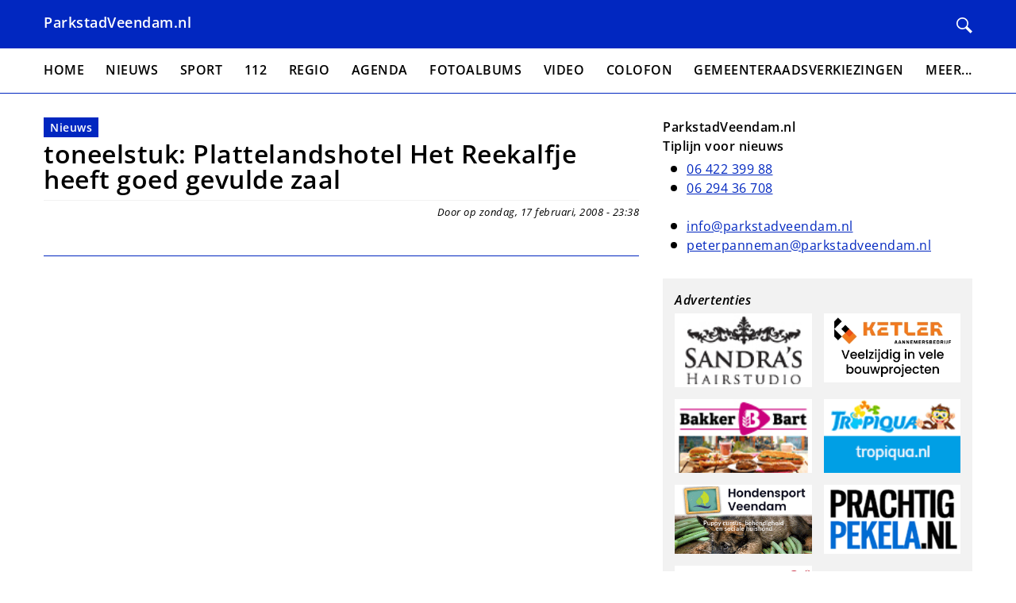

--- FILE ---
content_type: text/html; charset=UTF-8
request_url: https://www.parkstadveendam.nl/node/3802
body_size: 21990
content:
<!DOCTYPE html>
<html lang="nl" dir="ltr">
  <head>
    <meta charset="utf-8" />
<meta name="robots" content="noimageindex" />
<meta name="Generator" content="Drupal 10 (https://www.drupal.org)" />
<meta name="MobileOptimized" content="width" />
<meta name="HandheldFriendly" content="true" />
<meta name="viewport" content="width=device-width, initial-scale=1.0" />
<link rel="icon" href="/sites/default/files/favicon.ico" type="image/vnd.microsoft.icon" />
<link rel="canonical" href="https://www.parkstadveendam.nl/node/3802" />
<link rel="shortlink" href="https://www.parkstadveendam.nl/node/3802" />

    <title>toneelstuk: Plattelandshotel Het Reekalfje  heeft goed gevulde zaal | Parkstad Veendam</title>
    <link rel="stylesheet" media="all" href="/sites/default/files/css/css_XzV4EoDmyGRZZ937FecLQDLUwX3cNgiFiC1mHfb89pU.css?delta=0&amp;language=nl&amp;theme=parkstadveendam&amp;include=eJw9yEsOgCAMBcALETjTwzZ-KNDwxMTb64rdZBwD-4AfTDKmw6KvibP5zHbyUAl_F96QR7UJatqtZ1jgWd0UwrQUs_WtxIuBL2-tKYP6AXKWKM0" />
<link rel="stylesheet" media="all" href="/sites/default/files/css/css_h85OoxyChGd8ulRK-L0iWm5XW6assukQBp5YC_6Cxtw.css?delta=1&amp;language=nl&amp;theme=parkstadveendam&amp;include=eJw9yEsOgCAMBcALETjTwzZ-KNDwxMTb64rdZBwD-4AfTDKmw6KvibP5zHbyUAl_F96QR7UJatqtZ1jgWd0UwrQUs_WtxIuBL2-tKYP6AXKWKM0" />

    
  </head>
  <body>
        <a href="#main-content" class="visually-hidden focusable">
      Overslaan en naar de inhoud gaan
    </a>
    
      <div class="dialog-off-canvas-main-canvas" data-off-canvas-main-canvas>
    
<header class="header">
  <div class="container">
    <div class="header__content">
      <div class="header__left">
                  <a href="/" class="header__branding">
            ParkstadVeendam.nl
          </a>
              </div>

      <div class="header__right">
        <a class="header__search" href="/search/node" title="Zoeken">
          <svg xmlns="http://www.w3.org/2000/svg" width="24" height="24" viewBox="0 0 24 24"><path d="M21.172 24l-7.387-7.387c-1.388.874-3.024 1.387-4.785 1.387-4.971 0-9-4.029-9-9s4.029-9 9-9 9 4.029 9 9c0 1.761-.514 3.398-1.387 4.785l7.387 7.387-2.828 2.828zm-12.172-8c3.859 0 7-3.14 7-7s-3.141-7-7-7-7 3.14-7 7 3.141 7 7 7z"/></svg>        </a>

        
        <button class="hamburger hamburger--squeeze js-toggle" data-target="overlay--sidebar" data-open-class="overlay--open" data-body-class="body--fixed" type="button">
            <span class="hamburger-box">
              <span class="hamburger-inner"></span>
            </span>
        </button>
      </div>
    </div>
  </div>
</header>

<div>
  <div class="container container--no-padding">
      <div id="block-header-image">
  
    
  </div>


  </div>
</div>

<div class="main-nav">
  <div class="container">
      <nav role="navigation" aria-labelledby="block-menu-main-menu" id="block-menu-main">
            
  <h2 class="visually-hidden" id="block-menu-main-menu">Hoofdnavigatie</h2>
  

        
                    <ul class="main-nav__items" role="menu" data-prefix="main-nav">
                    <li class="main-nav__item" role="presentation">
                                <a href="/" class="main-nav__link" role="menuitem" data-drupal-link-system-path="&lt;front&gt;">Home</a>

              </li>
                <li class="main-nav__item" role="presentation">
                                <a href="/Nieuws" class="main-nav__link" role="menuitem" data-drupal-link-system-path="taxonomy/term/3">Nieuws</a>

              </li>
                <li class="main-nav__item" role="presentation">
                                <a href="/Sport" class="main-nav__link" role="menuitem" data-drupal-link-system-path="taxonomy/term/4">Sport</a>

              </li>
                <li class="main-nav__item" role="presentation">
                                <a href="/112" class="main-nav__link" role="menuitem" data-drupal-link-system-path="taxonomy/term/5">112</a>

              </li>
                <li class="main-nav__item" role="presentation">
                                <a href="/Regio" class="main-nav__link" role="menuitem" data-drupal-link-system-path="taxonomy/term/6">Regio</a>

              </li>
                <li class="main-nav__item" role="presentation">
                                <a href="/Agenda" class="main-nav__link" role="menuitem" data-drupal-link-system-path="node/33077">Agenda</a>

              </li>
                <li class="main-nav__item" role="presentation">
                                <a href="/Fotoalbum" class="main-nav__link" role="menuitem" data-drupal-link-system-path="taxonomy/term/26">Fotoalbums</a>

              </li>
                <li class="main-nav__item" role="presentation">
                                <a href="/Video" class="main-nav__link" role="menuitem" data-drupal-link-system-path="taxonomy/term/37">Video</a>

              </li>
                <li class="main-nav__item" role="presentation">
                                <a href="/Colofon" class="main-nav__link" role="menuitem" data-drupal-link-system-path="node/33078">Colofon</a>

              </li>
                <li class="main-nav__item" role="presentation">
                                <a href="/Gemeenteraadsverkiezingen" class="main-nav__link" role="menuitem" data-drupal-link-system-path="taxonomy/term/52">Gemeenteraadsverkiezingen</a>

              </li>
                <li class="main-nav__item" role="presentation">
                                                  <span aria-haspopup="true" aria-expanded="false" class="main-nav__link" role="menuitem">Meer...</span>

                                <ul class="main-nav main-nav--sub" role="menu">
                    <li class="main-nav__item" role="presentation">
                                <a href="/Summerfun" class="main-nav__link" role="menuitem" data-drupal-link-system-path="taxonomy/term/12">Summerfun</a>

              </li>
                <li class="main-nav__item" role="presentation">
                                <a href="/Vrijwilligers" class="main-nav__link" role="menuitem" data-drupal-link-system-path="taxonomy/term/7">Vrijwilligers</a>

              </li>
                <li class="main-nav__item" role="presentation">
                                <a href="/Bogdike" class="main-nav__link" role="menuitem" data-drupal-link-system-path="taxonomy/term/14">Bogdike</a>

              </li>
                <li class="main-nav__item" role="presentation">
                                <a href="/Brandweer%20Veendam" class="main-nav__link" role="menuitem" data-drupal-link-system-path="taxonomy/term/10">Brandweer Veendam</a>

              </li>
                <li class="main-nav__item" role="presentation">
                                <a href="/Sinterklaas" class="main-nav__link" role="menuitem" data-drupal-link-system-path="taxonomy/term/43">Sinterklaas</a>

              </li>
                <li class="main-nav__item" role="presentation">
                                <a href="/Oud%20Veendam" class="main-nav__link" role="menuitem" data-drupal-link-system-path="taxonomy/term/8">Oud Veendam</a>

              </li>
                <li class="main-nav__item" role="presentation">
                                <a href="/Natuur" class="main-nav__link" role="menuitem" data-drupal-link-system-path="taxonomy/term/23">Natuur</a>

              </li>
                <li class="main-nav__item" role="presentation">
                                <a href="/advertorial" class="main-nav__link" role="menuitem" data-drupal-link-system-path="taxonomy/term/50">Advertorial</a>

              </li>
        </ul>
  
              </li>
        </ul>
  


  </nav>


  </div>
</div>

<div id="overlay--sidebar" class="overlay js-toggle is-active" data-toggle-self-only="true" data-target="overlay--sidebar" data-open-class="overlay--open" data-body-class="body--fixed">
  <div class="overlay__inner">
    <div class="overlay__content">
        <nav role="navigation" aria-labelledby="block-sidebar-menu-main-menu" id="block-sidebar-menu-main">
            
  <h2 class="visually-hidden" id="block-sidebar-menu-main-menu">Hoofdnavigatie</h2>
  

        
                    <ul class="sidebar-nav__items" role="menu" data-prefix="sidebar-nav">
                    <li class="sidebar-nav__item" role="presentation">
                                <a href="/" class="sidebar-nav__link" role="menuitem" data-drupal-link-system-path="&lt;front&gt;">Home</a>

              </li>
                <li class="sidebar-nav__item" role="presentation">
                                <a href="/Nieuws" class="sidebar-nav__link" role="menuitem" data-drupal-link-system-path="taxonomy/term/3">Nieuws</a>

              </li>
                <li class="sidebar-nav__item" role="presentation">
                                <a href="/Sport" class="sidebar-nav__link" role="menuitem" data-drupal-link-system-path="taxonomy/term/4">Sport</a>

              </li>
                <li class="sidebar-nav__item" role="presentation">
                                <a href="/112" class="sidebar-nav__link" role="menuitem" data-drupal-link-system-path="taxonomy/term/5">112</a>

              </li>
                <li class="sidebar-nav__item" role="presentation">
                                <a href="/Regio" class="sidebar-nav__link" role="menuitem" data-drupal-link-system-path="taxonomy/term/6">Regio</a>

              </li>
                <li class="sidebar-nav__item" role="presentation">
                                <a href="/Agenda" class="sidebar-nav__link" role="menuitem" data-drupal-link-system-path="node/33077">Agenda</a>

              </li>
                <li class="sidebar-nav__item" role="presentation">
                                <a href="/Fotoalbum" class="sidebar-nav__link" role="menuitem" data-drupal-link-system-path="taxonomy/term/26">Fotoalbums</a>

              </li>
                <li class="sidebar-nav__item" role="presentation">
                                <a href="/Video" class="sidebar-nav__link" role="menuitem" data-drupal-link-system-path="taxonomy/term/37">Video</a>

              </li>
                <li class="sidebar-nav__item" role="presentation">
                                <a href="/Colofon" class="sidebar-nav__link" role="menuitem" data-drupal-link-system-path="node/33078">Colofon</a>

              </li>
                <li class="sidebar-nav__item" role="presentation">
                                <a href="/Gemeenteraadsverkiezingen" class="sidebar-nav__link" role="menuitem" data-drupal-link-system-path="taxonomy/term/52">Gemeenteraadsverkiezingen</a>

              </li>
                <li class="sidebar-nav__item" role="presentation">
                                                  <span aria-haspopup="true" aria-expanded="false" class="sidebar-nav__link" role="menuitem">Meer...</span>

                                <ul class="sidebar-nav sidebar-nav--sub" role="menu">
                    <li class="sidebar-nav__item" role="presentation">
                                <a href="/Summerfun" class="sidebar-nav__link" role="menuitem" data-drupal-link-system-path="taxonomy/term/12">Summerfun</a>

              </li>
                <li class="sidebar-nav__item" role="presentation">
                                <a href="/Vrijwilligers" class="sidebar-nav__link" role="menuitem" data-drupal-link-system-path="taxonomy/term/7">Vrijwilligers</a>

              </li>
                <li class="sidebar-nav__item" role="presentation">
                                <a href="/Bogdike" class="sidebar-nav__link" role="menuitem" data-drupal-link-system-path="taxonomy/term/14">Bogdike</a>

              </li>
                <li class="sidebar-nav__item" role="presentation">
                                <a href="/Brandweer%20Veendam" class="sidebar-nav__link" role="menuitem" data-drupal-link-system-path="taxonomy/term/10">Brandweer Veendam</a>

              </li>
                <li class="sidebar-nav__item" role="presentation">
                                <a href="/Sinterklaas" class="sidebar-nav__link" role="menuitem" data-drupal-link-system-path="taxonomy/term/43">Sinterklaas</a>

              </li>
                <li class="sidebar-nav__item" role="presentation">
                                <a href="/Oud%20Veendam" class="sidebar-nav__link" role="menuitem" data-drupal-link-system-path="taxonomy/term/8">Oud Veendam</a>

              </li>
                <li class="sidebar-nav__item" role="presentation">
                                <a href="/Natuur" class="sidebar-nav__link" role="menuitem" data-drupal-link-system-path="taxonomy/term/23">Natuur</a>

              </li>
                <li class="sidebar-nav__item" role="presentation">
                                <a href="/advertorial" class="sidebar-nav__link" role="menuitem" data-drupal-link-system-path="taxonomy/term/50">Advertorial</a>

              </li>
        </ul>
  
              </li>
        </ul>
  


  </nav>


    </div>
  </div>
</div>

<main class="main">
  <div class="container">
    <div class="layout">
      <div class="layout__main">
        <div class="main__breadcrumbs">
          
        </div>
        
        
        <div class="main__content">
            <div data-drupal-messages-fallback class="hidden"></div>
<article class="teaser-wrapper">
  
  
  <div class="teaser">
    <div class="teaser__tags">
      
      <a href="/Nieuws" hreflang="nl">Nieuws</a>  
    </div>

    <h1 class="teaser__title">
      <a href="/node/3802">
<span>toneelstuk: Plattelandshotel Het Reekalfje  heeft goed gevulde zaal</span>
</a>
    </h1>
    <div class="teaser__meta">
      Door  op zondag, 17 februari, 2008 - 23:38
    </div>
    

            
    <div class="teaser__image">
                              </div>
  </div>
</article>


        </div>
      </div>

              <aside class="layout__sidebar-right">
            <div id="block-sidebar-blocks">
  
    
      
<div class="rows">
      <div class="rows__item">  <div class="paragraph paragraph--type--text paragraph--view-mode--default">
          
            <div><h3><strong>ParkstadVeendam.nl</strong><br><strong>Tiplijn voor nieuws</strong></h3><ul><li><a href="tel:0642239988">06 422 399 88</a>&nbsp;</li><li><a href="tel:0629436708">06 294 36 708</a><br>&nbsp;</li><li><a href="mailto:info@parkstadveendam.nl">info@parkstadveendam.nl</a></li><li><a href="mailto:peterpanneman@parkstadveendam.nl">peterpanneman@parkstadveendam.nl</a></li></ul></div>
      
      </div>
</div>
  </div>

  </div>



          <div class="layout__ads">
            <div class="ad-list ad-list--large">
              <h3 class="ad-list__title">Advertenties</h3>
              <div class="ad-list__items">
                                  <div class="ad-list__item">
                    <div id="block-simpleads-teaser-list" class="block-simpleads">
  
    
      <div class="simpleads" data-group="1" data-ref-node="0" data-ref-simpleads="0" data-rotation-type="loop" data-random-limit="3" data-impressions="true" data-rotation-options="{&quot;draggable&quot;:false,&quot;arrows&quot;:false,&quot;dots&quot;:false,&quot;fade&quot;:false,&quot;autoplay&quot;:true,&quot;autoplaySpeed&quot;:12000,&quot;pauseOnFocus&quot;:false,&quot;pauseOnHover&quot;:true,&quot;speed&quot;:0,&quot;infinite&quot;:true}"></div>

  </div>

                  </div>
                                  <div class="ad-list__item">
                    <div id="block-simpleads-teaser-list--2" class="block-simpleads">
  
    
      <div class="simpleads" data-group="2" data-ref-node="0" data-ref-simpleads="0" data-rotation-type="loop" data-random-limit="3" data-impressions="true" data-rotation-options="{&quot;draggable&quot;:false,&quot;arrows&quot;:false,&quot;dots&quot;:false,&quot;fade&quot;:false,&quot;autoplay&quot;:true,&quot;autoplaySpeed&quot;:12000,&quot;pauseOnFocus&quot;:false,&quot;pauseOnHover&quot;:true,&quot;speed&quot;:0,&quot;infinite&quot;:true}"></div>

  </div>

                  </div>
                                  <div class="ad-list__item">
                    <div id="block-simpleads-teaser-list--3" class="block-simpleads">
  
    
      <div class="simpleads" data-group="3" data-ref-node="0" data-ref-simpleads="0" data-rotation-type="loop" data-random-limit="3" data-impressions="true" data-rotation-options="{&quot;draggable&quot;:false,&quot;arrows&quot;:false,&quot;dots&quot;:false,&quot;fade&quot;:false,&quot;autoplay&quot;:true,&quot;autoplaySpeed&quot;:12000,&quot;pauseOnFocus&quot;:false,&quot;pauseOnHover&quot;:true,&quot;speed&quot;:0,&quot;infinite&quot;:true}"></div>

  </div>

                  </div>
                                  <div class="ad-list__item">
                    <div id="block-simpleads-teaser-list--4" class="block-simpleads">
  
    
      <div class="simpleads" data-group="4" data-ref-node="0" data-ref-simpleads="0" data-rotation-type="loop" data-random-limit="3" data-impressions="true" data-rotation-options="{&quot;draggable&quot;:false,&quot;arrows&quot;:false,&quot;dots&quot;:false,&quot;fade&quot;:false,&quot;autoplay&quot;:true,&quot;autoplaySpeed&quot;:12000,&quot;pauseOnFocus&quot;:false,&quot;pauseOnHover&quot;:true,&quot;speed&quot;:0,&quot;infinite&quot;:true}"></div>

  </div>

                  </div>
                                  <div class="ad-list__item">
                    <div id="block-simpleads-teaser-list--5" class="block-simpleads">
  
    
      <div class="simpleads" data-group="6" data-ref-node="0" data-ref-simpleads="0" data-rotation-type="loop" data-random-limit="3" data-impressions="true" data-rotation-options="{&quot;draggable&quot;:false,&quot;arrows&quot;:false,&quot;dots&quot;:false,&quot;fade&quot;:false,&quot;autoplay&quot;:true,&quot;autoplaySpeed&quot;:12000,&quot;pauseOnFocus&quot;:false,&quot;pauseOnHover&quot;:true,&quot;speed&quot;:0,&quot;infinite&quot;:true}"></div>

  </div>

                  </div>
                                  <div class="ad-list__item">
                    <div id="block-simpleads-teaser-list--6" class="block-simpleads">
  
    
      <div class="simpleads" data-group="7" data-ref-node="0" data-ref-simpleads="0" data-rotation-type="loop" data-random-limit="3" data-impressions="true" data-rotation-options="{&quot;draggable&quot;:false,&quot;arrows&quot;:false,&quot;dots&quot;:false,&quot;fade&quot;:false,&quot;autoplay&quot;:true,&quot;autoplaySpeed&quot;:12000,&quot;pauseOnFocus&quot;:false,&quot;pauseOnHover&quot;:true,&quot;speed&quot;:0,&quot;infinite&quot;:true}"></div>

  </div>

                  </div>
                                  <div class="ad-list__item">
                    <div id="block-simpleads-teaser-list--7" class="block-simpleads">
  
    
      <div class="simpleads" data-group="8" data-ref-node="0" data-ref-simpleads="0" data-rotation-type="loop" data-random-limit="3" data-impressions="true" data-rotation-options="{&quot;draggable&quot;:false,&quot;arrows&quot;:false,&quot;dots&quot;:false,&quot;fade&quot;:false,&quot;autoplay&quot;:true,&quot;autoplaySpeed&quot;:12000,&quot;pauseOnFocus&quot;:false,&quot;pauseOnHover&quot;:true,&quot;speed&quot;:0,&quot;infinite&quot;:true}"></div>

  </div>

                  </div>
                                  <div class="ad-list__item">
                    <div id="block-simpleads-teaser-list--8" class="block-simpleads">
  
    
      <div class="simpleads" data-group="9" data-ref-node="0" data-ref-simpleads="0" data-rotation-type="loop" data-random-limit="3" data-impressions="true" data-rotation-options="{&quot;draggable&quot;:false,&quot;arrows&quot;:false,&quot;dots&quot;:false,&quot;fade&quot;:false,&quot;autoplay&quot;:true,&quot;autoplaySpeed&quot;:12000,&quot;pauseOnFocus&quot;:false,&quot;pauseOnHover&quot;:true,&quot;speed&quot;:0,&quot;infinite&quot;:true}"></div>

  </div>

                  </div>
                              </div>
            </div>
          </div>
        </aside>
          </div>
  </div>
</main>

<footer class="footer">
  <div class="container">
    
      <div id="block-footer">
  
    
      
            <div><h3>Disclaimer en Copyright 2004 - 2026</h3><p>De website ParkstadVeendam.nl is de officiële website van de stichting Veendammer Internet Persbureau ( VIP ).</p><p>Alle rechten voorbehouden. Niets uit deze website mag op welke wijze dan ook worden vermenigvuldigd, aangepast, openbaar gemaakt en/of doorgegeven zonder voorafgaande schriftelijke toestemming van de stichting Veendammer Internet Persbureau ( VIP ).</p><p>Tevens is stichting Veendammer Internet Persbureau ( VIP ) en de eigenaar van ParkstadVeendam.nl niet verantwoordelijk voor eventuele fouten in teksten of foto`s die geplaatst zijn op deze website. (VIP).</p></div>
      
  </div>


  </div>
</footer>

  </div>

    
    <script type="application/json" data-drupal-selector="drupal-settings-json">{"path":{"baseUrl":"\/","pathPrefix":"","currentPath":"node\/3802","currentPathIsAdmin":false,"isFront":false,"currentLanguage":"nl"},"pluralDelimiter":"\u0003","suppressDeprecationErrors":true,"copyprevention":{"body":[],"images":{"contextmenu":"contextmenu","transparentgif":"transparentgif"},"images_min_dimension":150,"transparentgif":"https:\/\/www.parkstadveendam.nl\/modules\/contrib\/copyprevention\/transparent.gif"},"simpleads":{"current_node_id":"3802"},"user":{"uid":0,"permissionsHash":"7690e5ce4975b71d3f0155ccb877c7c9d045fd93d7bb6e14bafb98de534c3711"}}</script>
<script src="/sites/default/files/js/js_fDgnVA7x861rYVDTcrfSjmqmVwkbSABi3AnADSUEghI.js?scope=footer&amp;delta=0&amp;language=nl&amp;theme=parkstadveendam&amp;include=eJxVx1EKwCAIANALRZ3JqUTLVFKC3X5_g_29h-aPbz6sOUwb_loc9owEOsxKsFpa78IlxnJhoGif6iWGs97xAk58IHQ"></script>
<script src="https://cdn.jsdelivr.net/npm/js-cookie@3.0.5/dist/js.cookie.min.js"></script>
<script src="/sites/default/files/js/js_QI9Q4xpiHrzMQHA0I7Ecu2Y5EOZEqhA3KdV8oVGzlfU.js?scope=footer&amp;delta=2&amp;language=nl&amp;theme=parkstadveendam&amp;include=eJxVx1EKwCAIANALRZ3JqUTLVFKC3X5_g_29h-aPbz6sOUwb_loc9owEOsxKsFpa78IlxnJhoGif6iWGs97xAk58IHQ"></script>

  </body>
</html>


--- FILE ---
content_type: text/plain; charset=UTF-8
request_url: https://www.parkstadveendam.nl/session/token
body_size: -421
content:
LLbxfaewefQ1BcMuOCds0F8L1VYcuOSjK84_IYLyyWQ

--- FILE ---
content_type: text/plain; charset=UTF-8
request_url: https://www.parkstadveendam.nl/session/token
body_size: -398
content:
sazmG5u_fgABt9s73q5vDAqNhgs3Z1xUPRJFXxRwgBw

--- FILE ---
content_type: text/plain; charset=UTF-8
request_url: https://www.parkstadveendam.nl/session/token
body_size: -421
content:
QDoSQ60B8TJyA1No3yBcwzjpIl21RzYjNabkVxGsg-U

--- FILE ---
content_type: text/plain; charset=UTF-8
request_url: https://www.parkstadveendam.nl/session/token
body_size: -421
content:
14UTTnEPFVB-8TDum4qAtzdPOY7sBSWa9LA7I35qekc

--- FILE ---
content_type: text/plain; charset=UTF-8
request_url: https://www.parkstadveendam.nl/session/token
body_size: -421
content:
NfiGLWSHO08Nn2N6QAcxytcaRmOAg7nTyiKRfNU4K30

--- FILE ---
content_type: text/plain; charset=UTF-8
request_url: https://www.parkstadveendam.nl/session/token
body_size: -325
content:
-2J5aNW63SYOiHfKxvjAF1fT2BxtAl5DWFR83QCHaG8

--- FILE ---
content_type: text/plain; charset=UTF-8
request_url: https://www.parkstadveendam.nl/session/token
body_size: -421
content:
gC5ibU0RI0lMZiXN_ZPRIYUnSLu0Yc8pKX8KpN3g-IA

--- FILE ---
content_type: text/plain; charset=UTF-8
request_url: https://www.parkstadveendam.nl/session/token
body_size: -421
content:
aVGk-IflTCkHApLqZ2x4PQDOzoi3l7Epgs9FREGstYA